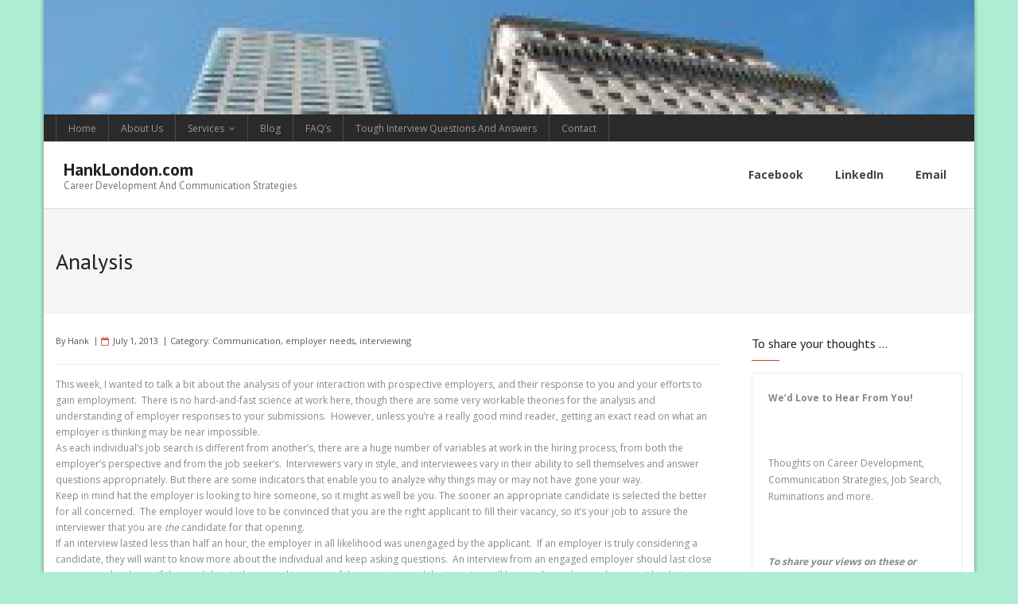

--- FILE ---
content_type: text/html; charset=UTF-8
request_url: https://hanklondon.com/analysis/
body_size: 13370
content:
<!DOCTYPE html>

<html dir="ltr" lang="en-US" prefix="og: https://ogp.me/ns#">
<head>
<meta charset="UTF-8" />
<meta name="viewport" content="width=device-width" />
<link rel="profile" href="//gmpg.org/xfn/11" />
<link rel="pingback" href="https://hanklondon.com/xmlrpc.php" />

<title>Analysis - HankLondon.com</title>

		<!-- All in One SEO 4.9.3 - aioseo.com -->
	<meta name="description" content="This week, I wanted to talk a bit about the analysis of your interaction with prospective employers, and their response to you and your efforts to gain employment. There is no hard-and-fast science at work here, though there are some very workable theories for the analysis and understanding of employer responses to your submissions. However," />
	<meta name="robots" content="max-image-preview:large" />
	<meta name="author" content="Hank"/>
	<link rel="canonical" href="https://hanklondon.com/analysis/" />
	<meta name="generator" content="All in One SEO (AIOSEO) 4.9.3" />
		<meta property="og:locale" content="en_US" />
		<meta property="og:site_name" content="HankLondon.com - Career Development And Communication Strategies" />
		<meta property="og:type" content="article" />
		<meta property="og:title" content="Analysis - HankLondon.com" />
		<meta property="og:description" content="This week, I wanted to talk a bit about the analysis of your interaction with prospective employers, and their response to you and your efforts to gain employment. There is no hard-and-fast science at work here, though there are some very workable theories for the analysis and understanding of employer responses to your submissions. However," />
		<meta property="og:url" content="https://hanklondon.com/analysis/" />
		<meta property="article:published_time" content="2013-07-01T21:37:06+00:00" />
		<meta property="article:modified_time" content="2013-07-01T21:37:06+00:00" />
		<meta name="twitter:card" content="summary_large_image" />
		<meta name="twitter:title" content="Analysis - HankLondon.com" />
		<meta name="twitter:description" content="This week, I wanted to talk a bit about the analysis of your interaction with prospective employers, and their response to you and your efforts to gain employment. There is no hard-and-fast science at work here, though there are some very workable theories for the analysis and understanding of employer responses to your submissions. However," />
		<script type="application/ld+json" class="aioseo-schema">
			{"@context":"https:\/\/schema.org","@graph":[{"@type":"BlogPosting","@id":"https:\/\/hanklondon.com\/analysis\/#blogposting","name":"Analysis - HankLondon.com","headline":"Analysis","author":{"@id":"https:\/\/hanklondon.com\/author\/hank\/#author"},"publisher":{"@id":"https:\/\/hanklondon.com\/#person"},"image":{"@type":"ImageObject","@id":"https:\/\/hanklondon.com\/analysis\/#articleImage","url":"https:\/\/secure.gravatar.com\/avatar\/cd248324c42a9fe7efb3ec439f64e719f678a98916522f33f5f01f0c916e04f5?s=96&d=mm&r=g","width":96,"height":96,"caption":"Hank"},"datePublished":"2013-07-01T14:37:06-07:00","dateModified":"2013-07-01T14:37:06-07:00","inLanguage":"en-US","mainEntityOfPage":{"@id":"https:\/\/hanklondon.com\/analysis\/#webpage"},"isPartOf":{"@id":"https:\/\/hanklondon.com\/analysis\/#webpage"},"articleSection":"Communication, employer needs, interviewing"},{"@type":"BreadcrumbList","@id":"https:\/\/hanklondon.com\/analysis\/#breadcrumblist","itemListElement":[{"@type":"ListItem","@id":"https:\/\/hanklondon.com#listItem","position":1,"name":"Home","item":"https:\/\/hanklondon.com","nextItem":{"@type":"ListItem","@id":"https:\/\/hanklondon.com\/category\/communication\/#listItem","name":"Communication"}},{"@type":"ListItem","@id":"https:\/\/hanklondon.com\/category\/communication\/#listItem","position":2,"name":"Communication","item":"https:\/\/hanklondon.com\/category\/communication\/","nextItem":{"@type":"ListItem","@id":"https:\/\/hanklondon.com\/analysis\/#listItem","name":"Analysis"},"previousItem":{"@type":"ListItem","@id":"https:\/\/hanklondon.com#listItem","name":"Home"}},{"@type":"ListItem","@id":"https:\/\/hanklondon.com\/analysis\/#listItem","position":3,"name":"Analysis","previousItem":{"@type":"ListItem","@id":"https:\/\/hanklondon.com\/category\/communication\/#listItem","name":"Communication"}}]},{"@type":"Person","@id":"https:\/\/hanklondon.com\/#person","name":"Hank","image":{"@type":"ImageObject","@id":"https:\/\/hanklondon.com\/analysis\/#personImage","url":"https:\/\/secure.gravatar.com\/avatar\/cd248324c42a9fe7efb3ec439f64e719f678a98916522f33f5f01f0c916e04f5?s=96&d=mm&r=g","width":96,"height":96,"caption":"Hank"}},{"@type":"Person","@id":"https:\/\/hanklondon.com\/author\/hank\/#author","url":"https:\/\/hanklondon.com\/author\/hank\/","name":"Hank","image":{"@type":"ImageObject","@id":"https:\/\/hanklondon.com\/analysis\/#authorImage","url":"https:\/\/secure.gravatar.com\/avatar\/cd248324c42a9fe7efb3ec439f64e719f678a98916522f33f5f01f0c916e04f5?s=96&d=mm&r=g","width":96,"height":96,"caption":"Hank"}},{"@type":"WebPage","@id":"https:\/\/hanklondon.com\/analysis\/#webpage","url":"https:\/\/hanklondon.com\/analysis\/","name":"Analysis - HankLondon.com","description":"This week, I wanted to talk a bit about the analysis of your interaction with prospective employers, and their response to you and your efforts to gain employment. There is no hard-and-fast science at work here, though there are some very workable theories for the analysis and understanding of employer responses to your submissions. However,","inLanguage":"en-US","isPartOf":{"@id":"https:\/\/hanklondon.com\/#website"},"breadcrumb":{"@id":"https:\/\/hanklondon.com\/analysis\/#breadcrumblist"},"author":{"@id":"https:\/\/hanklondon.com\/author\/hank\/#author"},"creator":{"@id":"https:\/\/hanklondon.com\/author\/hank\/#author"},"datePublished":"2013-07-01T14:37:06-07:00","dateModified":"2013-07-01T14:37:06-07:00"},{"@type":"WebSite","@id":"https:\/\/hanklondon.com\/#website","url":"https:\/\/hanklondon.com\/","name":"HankLondon.com","description":"Career Development And Communication Strategies","inLanguage":"en-US","publisher":{"@id":"https:\/\/hanklondon.com\/#person"}}]}
		</script>
		<!-- All in One SEO -->

<link rel='dns-prefetch' href='//fonts.googleapis.com' />
<link rel="alternate" type="application/rss+xml" title="HankLondon.com &raquo; Feed" href="https://hanklondon.com/feed/" />
<link rel="alternate" type="application/rss+xml" title="HankLondon.com &raquo; Comments Feed" href="https://hanklondon.com/comments/feed/" />
<link rel="alternate" title="oEmbed (JSON)" type="application/json+oembed" href="https://hanklondon.com/wp-json/oembed/1.0/embed?url=https%3A%2F%2Fhanklondon.com%2Fanalysis%2F" />
<link rel="alternate" title="oEmbed (XML)" type="text/xml+oembed" href="https://hanklondon.com/wp-json/oembed/1.0/embed?url=https%3A%2F%2Fhanklondon.com%2Fanalysis%2F&#038;format=xml" />
		<!-- This site uses the Google Analytics by MonsterInsights plugin v9.11.1 - Using Analytics tracking - https://www.monsterinsights.com/ -->
		<!-- Note: MonsterInsights is not currently configured on this site. The site owner needs to authenticate with Google Analytics in the MonsterInsights settings panel. -->
					<!-- No tracking code set -->
				<!-- / Google Analytics by MonsterInsights -->
		<style id='wp-img-auto-sizes-contain-inline-css' type='text/css'>
img:is([sizes=auto i],[sizes^="auto," i]){contain-intrinsic-size:3000px 1500px}
/*# sourceURL=wp-img-auto-sizes-contain-inline-css */
</style>
<link rel='stylesheet' id='jquery-ui-css' href='https://hanklondon.com/wp-content/plugins/wp-pagebuilder/assets/css/jquery-ui.css?ver=1.12.1' type='text/css' media='all' />
<link rel='stylesheet' id='animate-css' href='https://hanklondon.com/wp-content/plugins/wp-pagebuilder/assets/css/animate.min.css?ver=all' type='text/css' media='all' />
<link rel='stylesheet' id='font-awesome-5-css' href='https://hanklondon.com/wp-content/plugins/wp-pagebuilder/assets/css/font-awesome-5.min.css?ver=all' type='text/css' media='all' />
<link rel='stylesheet' id='wppb-fonts-css' href='https://hanklondon.com/wp-content/plugins/wp-pagebuilder/assets/css/wppb-fonts.css?ver=all' type='text/css' media='all' />
<link rel='stylesheet' id='wppb-addons-css' href='https://hanklondon.com/wp-content/plugins/wp-pagebuilder/assets/css/wppb-addons.css?ver=all' type='text/css' media='all' />
<link rel='stylesheet' id='wppb-main-css' href='https://hanklondon.com/wp-content/plugins/wp-pagebuilder/assets/css/wppb-main.css?ver=all' type='text/css' media='all' />
<link rel='stylesheet' id='dce-dynamic-visibility-style-css' href='https://hanklondon.com/wp-content/plugins/dynamic-visibility-for-elementor/assets/css/dynamic-visibility.css?ver=6.0.1' type='text/css' media='all' />
<style id='wp-emoji-styles-inline-css' type='text/css'>

	img.wp-smiley, img.emoji {
		display: inline !important;
		border: none !important;
		box-shadow: none !important;
		height: 1em !important;
		width: 1em !important;
		margin: 0 0.07em !important;
		vertical-align: -0.1em !important;
		background: none !important;
		padding: 0 !important;
	}
/*# sourceURL=wp-emoji-styles-inline-css */
</style>
<link rel='stylesheet' id='wp-block-library-css' href='https://hanklondon.com/wp-includes/css/dist/block-library/style.min.css?ver=6.9' type='text/css' media='all' />
<style id='classic-theme-styles-inline-css' type='text/css'>
/*! This file is auto-generated */
.wp-block-button__link{color:#fff;background-color:#32373c;border-radius:9999px;box-shadow:none;text-decoration:none;padding:calc(.667em + 2px) calc(1.333em + 2px);font-size:1.125em}.wp-block-file__button{background:#32373c;color:#fff;text-decoration:none}
/*# sourceURL=/wp-includes/css/classic-themes.min.css */
</style>
<link rel='stylesheet' id='aioseo/css/src/vue/standalone/blocks/table-of-contents/global.scss-css' href='https://hanklondon.com/wp-content/plugins/all-in-one-seo-pack/dist/Lite/assets/css/table-of-contents/global.e90f6d47.css?ver=4.9.3' type='text/css' media='all' />
<style id='global-styles-inline-css' type='text/css'>
:root{--wp--preset--aspect-ratio--square: 1;--wp--preset--aspect-ratio--4-3: 4/3;--wp--preset--aspect-ratio--3-4: 3/4;--wp--preset--aspect-ratio--3-2: 3/2;--wp--preset--aspect-ratio--2-3: 2/3;--wp--preset--aspect-ratio--16-9: 16/9;--wp--preset--aspect-ratio--9-16: 9/16;--wp--preset--color--black: #000000;--wp--preset--color--cyan-bluish-gray: #abb8c3;--wp--preset--color--white: #ffffff;--wp--preset--color--pale-pink: #f78da7;--wp--preset--color--vivid-red: #cf2e2e;--wp--preset--color--luminous-vivid-orange: #ff6900;--wp--preset--color--luminous-vivid-amber: #fcb900;--wp--preset--color--light-green-cyan: #7bdcb5;--wp--preset--color--vivid-green-cyan: #00d084;--wp--preset--color--pale-cyan-blue: #8ed1fc;--wp--preset--color--vivid-cyan-blue: #0693e3;--wp--preset--color--vivid-purple: #9b51e0;--wp--preset--gradient--vivid-cyan-blue-to-vivid-purple: linear-gradient(135deg,rgb(6,147,227) 0%,rgb(155,81,224) 100%);--wp--preset--gradient--light-green-cyan-to-vivid-green-cyan: linear-gradient(135deg,rgb(122,220,180) 0%,rgb(0,208,130) 100%);--wp--preset--gradient--luminous-vivid-amber-to-luminous-vivid-orange: linear-gradient(135deg,rgb(252,185,0) 0%,rgb(255,105,0) 100%);--wp--preset--gradient--luminous-vivid-orange-to-vivid-red: linear-gradient(135deg,rgb(255,105,0) 0%,rgb(207,46,46) 100%);--wp--preset--gradient--very-light-gray-to-cyan-bluish-gray: linear-gradient(135deg,rgb(238,238,238) 0%,rgb(169,184,195) 100%);--wp--preset--gradient--cool-to-warm-spectrum: linear-gradient(135deg,rgb(74,234,220) 0%,rgb(151,120,209) 20%,rgb(207,42,186) 40%,rgb(238,44,130) 60%,rgb(251,105,98) 80%,rgb(254,248,76) 100%);--wp--preset--gradient--blush-light-purple: linear-gradient(135deg,rgb(255,206,236) 0%,rgb(152,150,240) 100%);--wp--preset--gradient--blush-bordeaux: linear-gradient(135deg,rgb(254,205,165) 0%,rgb(254,45,45) 50%,rgb(107,0,62) 100%);--wp--preset--gradient--luminous-dusk: linear-gradient(135deg,rgb(255,203,112) 0%,rgb(199,81,192) 50%,rgb(65,88,208) 100%);--wp--preset--gradient--pale-ocean: linear-gradient(135deg,rgb(255,245,203) 0%,rgb(182,227,212) 50%,rgb(51,167,181) 100%);--wp--preset--gradient--electric-grass: linear-gradient(135deg,rgb(202,248,128) 0%,rgb(113,206,126) 100%);--wp--preset--gradient--midnight: linear-gradient(135deg,rgb(2,3,129) 0%,rgb(40,116,252) 100%);--wp--preset--font-size--small: 13px;--wp--preset--font-size--medium: 20px;--wp--preset--font-size--large: 36px;--wp--preset--font-size--x-large: 42px;--wp--preset--spacing--20: 0.44rem;--wp--preset--spacing--30: 0.67rem;--wp--preset--spacing--40: 1rem;--wp--preset--spacing--50: 1.5rem;--wp--preset--spacing--60: 2.25rem;--wp--preset--spacing--70: 3.38rem;--wp--preset--spacing--80: 5.06rem;--wp--preset--shadow--natural: 6px 6px 9px rgba(0, 0, 0, 0.2);--wp--preset--shadow--deep: 12px 12px 50px rgba(0, 0, 0, 0.4);--wp--preset--shadow--sharp: 6px 6px 0px rgba(0, 0, 0, 0.2);--wp--preset--shadow--outlined: 6px 6px 0px -3px rgb(255, 255, 255), 6px 6px rgb(0, 0, 0);--wp--preset--shadow--crisp: 6px 6px 0px rgb(0, 0, 0);}:where(.is-layout-flex){gap: 0.5em;}:where(.is-layout-grid){gap: 0.5em;}body .is-layout-flex{display: flex;}.is-layout-flex{flex-wrap: wrap;align-items: center;}.is-layout-flex > :is(*, div){margin: 0;}body .is-layout-grid{display: grid;}.is-layout-grid > :is(*, div){margin: 0;}:where(.wp-block-columns.is-layout-flex){gap: 2em;}:where(.wp-block-columns.is-layout-grid){gap: 2em;}:where(.wp-block-post-template.is-layout-flex){gap: 1.25em;}:where(.wp-block-post-template.is-layout-grid){gap: 1.25em;}.has-black-color{color: var(--wp--preset--color--black) !important;}.has-cyan-bluish-gray-color{color: var(--wp--preset--color--cyan-bluish-gray) !important;}.has-white-color{color: var(--wp--preset--color--white) !important;}.has-pale-pink-color{color: var(--wp--preset--color--pale-pink) !important;}.has-vivid-red-color{color: var(--wp--preset--color--vivid-red) !important;}.has-luminous-vivid-orange-color{color: var(--wp--preset--color--luminous-vivid-orange) !important;}.has-luminous-vivid-amber-color{color: var(--wp--preset--color--luminous-vivid-amber) !important;}.has-light-green-cyan-color{color: var(--wp--preset--color--light-green-cyan) !important;}.has-vivid-green-cyan-color{color: var(--wp--preset--color--vivid-green-cyan) !important;}.has-pale-cyan-blue-color{color: var(--wp--preset--color--pale-cyan-blue) !important;}.has-vivid-cyan-blue-color{color: var(--wp--preset--color--vivid-cyan-blue) !important;}.has-vivid-purple-color{color: var(--wp--preset--color--vivid-purple) !important;}.has-black-background-color{background-color: var(--wp--preset--color--black) !important;}.has-cyan-bluish-gray-background-color{background-color: var(--wp--preset--color--cyan-bluish-gray) !important;}.has-white-background-color{background-color: var(--wp--preset--color--white) !important;}.has-pale-pink-background-color{background-color: var(--wp--preset--color--pale-pink) !important;}.has-vivid-red-background-color{background-color: var(--wp--preset--color--vivid-red) !important;}.has-luminous-vivid-orange-background-color{background-color: var(--wp--preset--color--luminous-vivid-orange) !important;}.has-luminous-vivid-amber-background-color{background-color: var(--wp--preset--color--luminous-vivid-amber) !important;}.has-light-green-cyan-background-color{background-color: var(--wp--preset--color--light-green-cyan) !important;}.has-vivid-green-cyan-background-color{background-color: var(--wp--preset--color--vivid-green-cyan) !important;}.has-pale-cyan-blue-background-color{background-color: var(--wp--preset--color--pale-cyan-blue) !important;}.has-vivid-cyan-blue-background-color{background-color: var(--wp--preset--color--vivid-cyan-blue) !important;}.has-vivid-purple-background-color{background-color: var(--wp--preset--color--vivid-purple) !important;}.has-black-border-color{border-color: var(--wp--preset--color--black) !important;}.has-cyan-bluish-gray-border-color{border-color: var(--wp--preset--color--cyan-bluish-gray) !important;}.has-white-border-color{border-color: var(--wp--preset--color--white) !important;}.has-pale-pink-border-color{border-color: var(--wp--preset--color--pale-pink) !important;}.has-vivid-red-border-color{border-color: var(--wp--preset--color--vivid-red) !important;}.has-luminous-vivid-orange-border-color{border-color: var(--wp--preset--color--luminous-vivid-orange) !important;}.has-luminous-vivid-amber-border-color{border-color: var(--wp--preset--color--luminous-vivid-amber) !important;}.has-light-green-cyan-border-color{border-color: var(--wp--preset--color--light-green-cyan) !important;}.has-vivid-green-cyan-border-color{border-color: var(--wp--preset--color--vivid-green-cyan) !important;}.has-pale-cyan-blue-border-color{border-color: var(--wp--preset--color--pale-cyan-blue) !important;}.has-vivid-cyan-blue-border-color{border-color: var(--wp--preset--color--vivid-cyan-blue) !important;}.has-vivid-purple-border-color{border-color: var(--wp--preset--color--vivid-purple) !important;}.has-vivid-cyan-blue-to-vivid-purple-gradient-background{background: var(--wp--preset--gradient--vivid-cyan-blue-to-vivid-purple) !important;}.has-light-green-cyan-to-vivid-green-cyan-gradient-background{background: var(--wp--preset--gradient--light-green-cyan-to-vivid-green-cyan) !important;}.has-luminous-vivid-amber-to-luminous-vivid-orange-gradient-background{background: var(--wp--preset--gradient--luminous-vivid-amber-to-luminous-vivid-orange) !important;}.has-luminous-vivid-orange-to-vivid-red-gradient-background{background: var(--wp--preset--gradient--luminous-vivid-orange-to-vivid-red) !important;}.has-very-light-gray-to-cyan-bluish-gray-gradient-background{background: var(--wp--preset--gradient--very-light-gray-to-cyan-bluish-gray) !important;}.has-cool-to-warm-spectrum-gradient-background{background: var(--wp--preset--gradient--cool-to-warm-spectrum) !important;}.has-blush-light-purple-gradient-background{background: var(--wp--preset--gradient--blush-light-purple) !important;}.has-blush-bordeaux-gradient-background{background: var(--wp--preset--gradient--blush-bordeaux) !important;}.has-luminous-dusk-gradient-background{background: var(--wp--preset--gradient--luminous-dusk) !important;}.has-pale-ocean-gradient-background{background: var(--wp--preset--gradient--pale-ocean) !important;}.has-electric-grass-gradient-background{background: var(--wp--preset--gradient--electric-grass) !important;}.has-midnight-gradient-background{background: var(--wp--preset--gradient--midnight) !important;}.has-small-font-size{font-size: var(--wp--preset--font-size--small) !important;}.has-medium-font-size{font-size: var(--wp--preset--font-size--medium) !important;}.has-large-font-size{font-size: var(--wp--preset--font-size--large) !important;}.has-x-large-font-size{font-size: var(--wp--preset--font-size--x-large) !important;}
:where(.wp-block-post-template.is-layout-flex){gap: 1.25em;}:where(.wp-block-post-template.is-layout-grid){gap: 1.25em;}
:where(.wp-block-term-template.is-layout-flex){gap: 1.25em;}:where(.wp-block-term-template.is-layout-grid){gap: 1.25em;}
:where(.wp-block-columns.is-layout-flex){gap: 2em;}:where(.wp-block-columns.is-layout-grid){gap: 2em;}
:root :where(.wp-block-pullquote){font-size: 1.5em;line-height: 1.6;}
/*# sourceURL=global-styles-inline-css */
</style>
<link rel='stylesheet' id='ansar-import-css' href='https://hanklondon.com/wp-content/plugins/ansar-import/public/css/ansar-import-public.css?ver=2.1.0' type='text/css' media='all' />
<link rel='stylesheet' id='wpos-font-awesome-css' href='https://hanklondon.com/wp-content/plugins/slider-and-carousel-plus-widget-for-instagram/assets/css/font-awesome.min.css?ver=1.9.3' type='text/css' media='all' />
<link rel='stylesheet' id='wpos-magnific-style-css' href='https://hanklondon.com/wp-content/plugins/slider-and-carousel-plus-widget-for-instagram/assets/css/magnific-popup.css?ver=1.9.3' type='text/css' media='all' />
<link rel='stylesheet' id='wpos-slick-style-css' href='https://hanklondon.com/wp-content/plugins/slider-and-carousel-plus-widget-for-instagram/assets/css/slick.css?ver=1.9.3' type='text/css' media='all' />
<link rel='stylesheet' id='iscwp-public-css-css' href='https://hanklondon.com/wp-content/plugins/slider-and-carousel-plus-widget-for-instagram/assets/css/iscwp-public.css?ver=1.9.3' type='text/css' media='all' />
<link rel='stylesheet' id='user-registration-general-css' href='https://hanklondon.com/wp-content/plugins/user-registration/assets/css/user-registration.css?ver=4.4.9' type='text/css' media='all' />
<link rel='stylesheet' id='megamenu-css' href='https://hanklondon.com/wp-content/uploads/maxmegamenu/style.css?ver=3c09a3' type='text/css' media='all' />
<link rel='stylesheet' id='dashicons-css' href='https://hanklondon.com/wp-includes/css/dashicons.min.css?ver=6.9' type='text/css' media='all' />
<link rel='stylesheet' id='alante-thinkup-bootstrap-css' href='https://hanklondon.com/wp-content/themes/alante/lib/extentions/bootstrap/css/bootstrap.min.css?ver=2.3.2' type='text/css' media='all' />
<link rel='stylesheet' id='alante-thinkup-style-css' href='https://hanklondon.com/wp-content/themes/alante/style.css?ver=6.9' type='text/css' media='all' />
<link rel='stylesheet' id='alante-thinkup-style-emagazine-css' href='https://hanklondon.com/wp-content/themes/alante-emagazine/style.css?ver=1.0.11' type='text/css' media='all' />
<link rel='stylesheet' id='alante-thinkup-google-fonts-css' href='//fonts.googleapis.com/css?family=Open+Sans%3A300%2C400%2C600%2C700%7CPT+Sans%3A300%2C400%2C600%2C700%7CRaleway%3A300%2C400%2C600%2C700&#038;subset=latin%2Clatin-ext' type='text/css' media='all' />
<link rel='stylesheet' id='prettyPhoto-css' href='https://hanklondon.com/wp-content/themes/alante/lib/extentions/prettyPhoto/css/prettyPhoto.css?ver=3.1.6' type='text/css' media='all' />
<link rel='stylesheet' id='font-awesome-css' href='https://hanklondon.com/wp-content/plugins/elementor/assets/lib/font-awesome/css/font-awesome.min.css?ver=4.7.0' type='text/css' media='all' />
<link rel='stylesheet' id='genericons-css' href='https://hanklondon.com/wp-content/themes/alante/lib/extentions/genericons/genericons.css?ver=3.0.2' type='text/css' media='all' />
<link rel='stylesheet' id='alante-thinkup-shortcodes-css' href='https://hanklondon.com/wp-content/themes/alante/styles/style-shortcodes.css?ver=1.5.1' type='text/css' media='all' />
<link rel='stylesheet' id='wppb-posts-css-css' href='https://hanklondon.com/wp-content/plugins/wp-pagebuilder/addons/posts/assets/css/posts-addon.css?ver=6.9' type='text/css' media='all' />
<link rel='stylesheet' id='alante-thinkup-responsive-css' href='https://hanklondon.com/wp-content/themes/alante/styles/style-responsive.css?ver=1.5.1' type='text/css' media='all' />
<script type="text/javascript" src="https://hanklondon.com/wp-includes/js/jquery/jquery.min.js?ver=3.7.1" id="jquery-core-js"></script>
<script type="text/javascript" src="https://hanklondon.com/wp-includes/js/jquery/jquery-migrate.min.js?ver=3.4.1" id="jquery-migrate-js"></script>
<script type="text/javascript" src="https://hanklondon.com/wp-content/plugins/ansar-import/public/js/ansar-import-public.js?ver=2.1.0" id="ansar-import-js"></script>
<script type="text/javascript" src="https://hanklondon.com/wp-content/themes/alante/lib/scripts/plugins/sticky/jquery.sticky.js?ver=true" id="sticky-js"></script>
<link rel="https://api.w.org/" href="https://hanklondon.com/wp-json/" /><link rel="alternate" title="JSON" type="application/json" href="https://hanklondon.com/wp-json/wp/v2/posts/658" /><link rel="EditURI" type="application/rsd+xml" title="RSD" href="https://hanklondon.com/xmlrpc.php?rsd" />
<meta name="generator" content="WordPress 6.9" />
<link rel='shortlink' href='https://hanklondon.com/?p=658' />
<meta name="generator" content="Elementor 3.34.1; features: additional_custom_breakpoints; settings: css_print_method-internal, google_font-enabled, font_display-auto">
			<style>
				.e-con.e-parent:nth-of-type(n+4):not(.e-lazyloaded):not(.e-no-lazyload),
				.e-con.e-parent:nth-of-type(n+4):not(.e-lazyloaded):not(.e-no-lazyload) * {
					background-image: none !important;
				}
				@media screen and (max-height: 1024px) {
					.e-con.e-parent:nth-of-type(n+3):not(.e-lazyloaded):not(.e-no-lazyload),
					.e-con.e-parent:nth-of-type(n+3):not(.e-lazyloaded):not(.e-no-lazyload) * {
						background-image: none !important;
					}
				}
				@media screen and (max-height: 640px) {
					.e-con.e-parent:nth-of-type(n+2):not(.e-lazyloaded):not(.e-no-lazyload),
					.e-con.e-parent:nth-of-type(n+2):not(.e-lazyloaded):not(.e-no-lazyload) * {
						background-image: none !important;
					}
				}
			</style>
			<style type="text/css" id="custom-background-css">
body.custom-background { background-color: #adedd4; }
</style>
			<style type="text/css" id="wp-custom-css">
			
}		</style>
		<style type="text/css">/** Mega Menu CSS: fs **/</style>
</head>

<body class="wp-singular post-template-default single single-post postid-658 single-format-standard custom-background wp-theme-alante wp-child-theme-alante-emagazine user-registration-page ur-settings-sidebar-show layout-sidebar-right layout-responsive elementor-default elementor-kit-365">
<div id="body-core" class="hfeed site">

	<a class="skip-link screen-reader-text" href="#content">Skip to content</a>
	<!-- .skip-link -->

	<header>

	<div id="site-header">

					<div class="custom-header"><img fetchpriority="high" src="https://hanklondon.com/wp-content/uploads/2020/08/cropped-Building-Cluster-2-LR-copy-e1598823755866.jpg" width="1600" height="197" alt=""></div>
		
		<div id="pre-header">
		<div class="wrap-safari">
	    	<div id="pre-header-core" class="main-navigation">
  
						<div id="pre-header-links-inner" class="header-links"><ul id="menu-header-menu" class="menu"><li id="menu-item-1984" class="menu-item menu-item-type-post_type menu-item-object-page menu-item-home menu-item-1984"><a href="https://hanklondon.com/">Home</a></li>
<li id="menu-item-753" class="menu-item menu-item-type-post_type menu-item-object-page menu-item-753"><a target="_blank" href="https://hanklondon.com/about-us.html">About Us</a></li>
<li id="menu-item-754" class="menu-item menu-item-type-post_type menu-item-object-page menu-item-has-children menu-item-754"><a target="_blank" href="https://hanklondon.com/services.html">Services</a>
<ul class="sub-menu">
	<li id="menu-item-755" class="menu-item menu-item-type-post_type menu-item-object-page menu-item-755"><a target="_blank" href="https://hanklondon.com/career%2520development.html">Career Development</a></li>
	<li id="menu-item-757" class="menu-item menu-item-type-post_type menu-item-object-page menu-item-757"><a target="_blank" href="https://hanklondon.com/cover%2520letters%2520and%2520resumes.html">Cover Letter &#038; Resume Writing</a></li>
	<li id="menu-item-756" class="menu-item menu-item-type-post_type menu-item-object-page menu-item-756"><a target="_blank" href="https://hanklondon.com/ipps.html">Interviewing &#038; Personal Presentation Strategies</a></li>
	<li id="menu-item-758" class="menu-item menu-item-type-post_type menu-item-object-page menu-item-758"><a target="_blank" href="https://hanklondon.com/video%2520interview.html">Video Interviewing</a></li>
	<li id="menu-item-759" class="menu-item menu-item-type-post_type menu-item-object-page menu-item-759"><a target="_blank" href="https://hanklondon.com/returning%2520to%2520work.html">Returning To Work</a></li>
	<li id="menu-item-760" class="menu-item menu-item-type-post_type menu-item-object-page menu-item-760"><a target="_blank" href="https://hanklondon.com/coping%2520with%2520job%2520loss.html">Coping With Job Loss</a></li>
	<li id="menu-item-761" class="menu-item menu-item-type-post_type menu-item-object-page menu-item-761"><a target="_blank" href="https://hanklondon.com/outplacement.html">Planning For Layoffs &#038; Outplacement</a></li>
</ul>
</li>
<li id="menu-item-762" class="menu-item menu-item-type-post_type menu-item-object-page current_page_parent menu-item-762"><a target="_blank" href="https://hanklondon.com/blog/">Blog</a></li>
<li id="menu-item-766" class="menu-item menu-item-type-post_type menu-item-object-page menu-item-766"><a target="_blank" href="https://hanklondon.com/faqs.html">FAQ&#8217;s</a></li>
<li id="menu-item-763" class="menu-item menu-item-type-post_type menu-item-object-page menu-item-763"><a target="_blank" href="https://hanklondon.com/tough%2520interview%2520questions.html">Tough Interview Questions And Answers</a></li>
<li id="menu-item-764" class="menu-item menu-item-type-post_type menu-item-object-page menu-item-764"><a target="_blank" href="https://hanklondon.com/contact%2520us.html">Contact</a></li>
</ul></div>			
			
			
		</div>
		</div>
		</div>
		<!-- #pre-header -->

		<div id="header">
		<div id="header-core">

			<div id="logo">
			<a rel="home" href="https://hanklondon.com/" class="custom-logo-link"><h1 rel="home" class="site-title" title="HankLondon.com">HankLondon.com</h1><h2 class="site-description" title="Career Development And Communication Strategies">Career Development And Communication Strategies</h2></a>			</div>

			<div id="header-links" class="main-navigation">
				<div id="header-links-inner" class="header-links">

				<ul id="menu-social-links-menu" class="menu"><li id="menu-item-24" class="menu-item menu-item-type-custom menu-item-object-custom"><a target="_blank" href="https://www.facebook.com/hanklondon"><span>Facebook</span></a></li>
<li id="menu-item-129" class="menu-item menu-item-type-custom menu-item-object-custom"><a target="_blank" href="https://www.linkedin.com/in/hanklondon/"><span>LinkedIn</span></a></li>
<li id="menu-item-27" class="menu-item menu-item-type-custom menu-item-object-custom"><a target="_blank" href="mailto:hank@hanklondon.com"><span>Email</span></a></li>
</ul>
				</div>
			</div>
			<!-- #header-links .main-navigation -->

			<div id="header-nav"><a class="btn-navbar collapsed" data-toggle="collapse" data-target=".nav-collapse" tabindex="0"><span class="icon-bar"></span><span class="icon-bar"></span><span class="icon-bar"></span></a></div>
		</div>

			<div id="header-responsive"><div id="header-responsive-inner" class="responsive-links nav-collapse collapse"><ul id="menu-social-links-menu-1" class=""><li id="res-menu-item-24" class="menu-item menu-item-type-custom menu-item-object-custom"><a target="_blank" href="https://www.facebook.com/hanklondon"><span>Facebook</span></a></li>
<li id="res-menu-item-129" class="menu-item menu-item-type-custom menu-item-object-custom"><a target="_blank" href="https://www.linkedin.com/in/hanklondon/"><span>LinkedIn</span></a></li>
<li id="res-menu-item-27" class="menu-item menu-item-type-custom menu-item-object-custom"><a target="_blank" href="mailto:hank@hanklondon.com"><span>Email</span></a></li>
</ul></div></div>
		</div>
		<!-- #header -->
		</div>
		
	</header>
	<!-- header -->

	<div id="intro" class="option1"><div id="intro-core"><h1 class="page-title"><span><span>Analysis</span></span></h1></div><div class="action-shadow"></div></div>
		
	<div id="content">
	<div id="content-core">

		<div id="main">
		
		<div id="main-core">
			
				
		<article id="post-658" class="post-658 post type-post status-publish format-standard hentry category-communication category-employer-needs category-interviewing format-nomedia">

				<header class="entry-header entry-meta"><span class="author"> By <a href="https://hanklondon.com/author/hank/" title="View all posts by Hank" rel="author">Hank</a></span><span class="date"><i class="fa fa-calendar-o"></i><a href="https://hanklondon.com/analysis/" title="Analysis"><time datetime="2013-07-01T14:37:06-07:00">July 1, 2013</time></a></span><span class="category">Category: <a href="https://hanklondon.com/category/communication/" rel="category tag">Communication</a>, <a href="https://hanklondon.com/category/employer-needs/" rel="category tag">employer needs</a>, <a href="https://hanklondon.com/category/interviewing/" rel="category tag">interviewing</a></span></header><!-- .entry-header -->
		<div class="entry-content">
			<p>This week, I wanted to talk a bit about the analysis of your interaction with prospective employers, and their response to you and your efforts to gain employment.  There is no hard-and-fast science at work here, though there are some very workable theories for the analysis and understanding of employer responses to your submissions.  However, unless you’re a really good mind reader, getting an exact read on what an employer is thinking may be near impossible.<br />
As each individual’s job search is different from another&#8217;s, there are a huge number of variables at work in the hiring process, from both the employer’s perspective and from the job seeker’s.  Interviewers vary in style, and interviewees vary in their ability to sell themselves and answer questions appropriately. But there are some indicators that enable you to analyze why things may or may not have gone your way.<br />
Keep in mind hat the employer is looking to hire someone, so it might as well be you. The sooner an appropriate candidate is selected the better for all concerned.  The employer would love to be convinced that you are the right applicant to fill their vacancy, so it’s your job to assure the interviewer that you are <em>the</em> candidate for that opening.<br />
If an interview lasted less than half an hour, the employer in all likelihood was unengaged by the applicant.  If an employer is truly considering a candidate, they will want to know more about the individual and keep asking questions.  An interview from an engaged employer should last close to or exceed an hour.  If the candidate is the one asking most of the questions and the interview still lasts an hour, the employer is either being polite by allowing the reverse inquiry to continue, or her curiosity has been aroused and your questions are relevant and on point.  The applicant must still remember to ask some questions to demonstrate his/her commitment and interest in the position, but monopolizing the proceedings is usually not an effective approach.<br />
What if an interviewer probes more deeply into information already provided by the applicant? Typically, it means the interviewer wants more details to strengthen their understanding of the applicant’s qualifications and the relevance of the job seeker’s skills and work history.  A candidate who hooks the interest of an interviewer has successfully leapt a major hurdle.<br />
Another observation you can try to make is the body language of the interviewer.  If the interviewer is engaged in what you’re saying s/he will be paying close attention to what you’re saying, and be making good eye contact.  If the employer is too relaxed, slouching, seems distracted, takes phone calls, and is not showing you respect, this is not a good sign.  However this may have nothing to do with you, the applicant.  Maybe the interviewer isn’t motivated, not in the mood to conduct an interview, or has too many things on his plate to properly concentrate on your qualifications.<br />
Some interviewers are very good at hiding their emotional responses to the candidates they interview.  This makes it harder to tell if they think you’re appropriate to fill a particular position or if they are just being friendly and positive.  Even if the employer verbally suggests that s/he will see you again, does not necessarily indicatie that you’ll be invited to a second interview or be hired.  And the reverse is also a true.  A less-than-friendly interviewer does not necessarily indicate that you won’t be hired. Regardless of the interviewer’s attitude, the candidate must concentrate on conveying how their skills meet the employer’s needs, be polite and professional, and keep their fingers crossed.<br />
One sign that things didn’t go well can occur during the candidate’s departure from the interview.  When saying goodbye and shaking their hand, has the interviewer made a slight pulling gesture motioning you toward their door?  This usually indicates that the employer is feeling pressured and wants you to exit their space quickly.  A more positive indicator is after shaking their hand, the interviewer shows you their facility, makes a couple of introductions, then walks you out with a gracious smile.<br />
Remember, every interview is a opportunity to hone your communication skills, a chance to practice answering questions succinctly and conveying the relevance of your skills and experience.  Ultimately, a job seeker who leaves an employer with a good feeling about the interview experience and themselves is a positive.  And to be able to make that kind of analysis about the experience strengthens your resolve and fortifies your efforts. Be honest with yourself about the experience, and try to understand all the details you observed, and learn from any mistakes you may have made.  That kind of analysis gets you that much closer to getting the job!  And in the final analysis, that’s what you want!<br />
<strong><em>For more ideas about job   search,  career development and answering tough interview questions, please    search this   blog    and         visit:     hanklondon.com</em></strong></p>
					</div><!-- .entry-content -->

		</article>

		<div class="clearboth"></div>
					<nav role="navigation" id="nav-below">
	
		<div class="nav-previous"><a href="https://hanklondon.com/patience-is/" rel="prev"><span class="meta-icon"><i class="fa fa-angle-left fa-lg"></i></span><span class="meta-nav">Previous</span></a></div>		<div class="nav-next"><a href="https://hanklondon.com/contingency/" rel="next"><span class="meta-icon"><i class="fa fa-angle-right fa-lg"></i></span><span class="meta-nav">Next</span></a></div>
	
	</nav><!-- #nav-below -->
	
				
				
			

		</div><!-- #main-core -->
		</div><!-- #main -->

		
		<div id="sidebar">
		<div id="sidebar-core">

						<aside class="widget widget_text"><h3 class="widget-title">To share your thoughts &#8230;</h3>			<div class="textwidget"><p><strong>We&#8217;d Love to Hear From You!</strong></p>
<p>&nbsp;</p>
<p>Thoughts on Career Development, Communication Strategies, Job Search, Ruminations and more.</p>
<p>&nbsp;</p>
<p><em><b>To share your views </b></em><em><b>on these or other </b></em><em><b>related topics &#8211;</b></em></p>
<p>&nbsp;</p>
<p><em>Please drop us a note with your thoughts.</em></p>
<p>&nbsp;</p>
<p><a href="mailto:hank@hanklondon.com">hank@hanklondon.com</a></p>
<p>&nbsp;</p>
<p>(Proper login &amp; registration links will be available soon. Thanks for your patience.)</p>
<p>&nbsp;</p>
<p>&nbsp;</p>
</div>
		</aside><aside class="widget widget_text"><h3 class="widget-title">Connect With Us!</h3>			<div class="textwidget"><ul>
<li></li>
</ul>
<p align="center"><em><strong>Join The Discussion!</strong></em></p>
<div align="center">
<p><b style="font-size: small;"><i>Click <a href="http://hanklondon.com/blog/wp-login.php?action=register">Here</a> to Register &amp; Sign in to Share Your Thoughts! </i></b></p>
<p>&nbsp;</p>
</div>
<ul>
<li><a href="http://localhost/wordpress/wp-admin/">Site Admin</a></li>
<li><a href="http://localhost/wordpress/wp-login.php?action=logout&amp;_wpnonce=013ea286be">Log out</a></li>
<li><a href="http://localhost/wordpress/?feed=rss2">Entries feed</a></li>
<li><a href="http://localhost/wordpress/?feed=comments-rss2">Comments feed</a></li>
<li><a href="https://wordpress.org/">WordPress.org</a></li>
</ul>
</div>
		</aside>
		</div>
		</div><!-- #sidebar -->
					</div>
	</div><!-- #content -->

	
	<footer>
		<!-- #footer -->		
		<div id="sub-footer">
		<div id="sub-footer-core">	
		
			<div class="copyright">
			Developed by <a href="//www.thinkupthemes.com/" target="_blank">Think Up Themes Ltd</a>. Powered by <a href="//www.wordpress.org/" target="_blank">WordPress</a>.			</div>
			<!-- .copyright -->

						<div id="footer-menu" class="sub-footer-links"><ul id="menu-footer" class="menu"><li id="menu-item-1691" class="menu-item menu-item-type-post_type menu-item-object-page menu-item-home menu-item-1691"><a href="https://hanklondon.com/">Home</a></li>
<li id="menu-item-84" class="menu-item menu-item-type-post_type menu-item-object-page menu-item-84"><a href="https://hanklondon.com/about-us.html">About Us</a></li>
<li id="menu-item-98" class="menu-item menu-item-type-post_type menu-item-object-page menu-item-98"><a href="https://hanklondon.com/services.html">Services</a></li>
<li id="menu-item-108" class="menu-item menu-item-type-post_type menu-item-object-page menu-item-108"><a href="https://hanklondon.com/faqs.html">FAQ’s</a></li>
<li id="menu-item-116" class="menu-item menu-item-type-post_type menu-item-object-page current_page_parent menu-item-116"><a href="https://hanklondon.com/blog/">Blog</a></li>
<li id="menu-item-101" class="menu-item menu-item-type-post_type menu-item-object-page menu-item-101"><a href="https://hanklondon.com/testimonials.html">Testimonials</a></li>
<li id="menu-item-416" class="menu-item menu-item-type-post_type menu-item-object-page menu-item-416"><a target="_blank" href="https://hanklondon.com/tough%2520interview%2520questions.html">Tough Interview Questions</a></li>
<li id="menu-item-489" class="menu-item menu-item-type-post_type menu-item-object-page menu-item-489"><a href="https://hanklondon.com/links.html">Links</a></li>
<li id="menu-item-95" class="menu-item menu-item-type-post_type menu-item-object-page menu-item-95"><a href="https://hanklondon.com/site%2520map.html">Site Map</a></li>
<li id="menu-item-83" class="menu-item menu-item-type-post_type menu-item-object-page menu-item-83"><a href="https://hanklondon.com/contact%2520us.html">Contact</a></li>
<li id="menu-item-166" class="menu-item menu-item-type-post_type menu-item-object-page menu-item-privacy-policy menu-item-166"><a rel="privacy-policy" href="https://hanklondon.com/privacy-policy.html">Privacy Policy</a></li>
<li id="menu-item-92" class="menu-item menu-item-type-post_type menu-item-object-page menu-item-92"><a href="https://hanklondon.com/terms-of-use.html">Terms of Use</a></li>
<li id="menu-item-956" class="menu-item menu-item-type-post_type menu-item-object-page menu-item-956"><a href="https://hanklondon.com/elementor-955/">Login-Registration Page</a></li>
<li id="menu-item-989" class="menu-item menu-item-type-post_type menu-item-object-page menu-item-989"><a href="https://hanklondon.com/my-account/">My Account</a></li>
<li id="menu-item-991" class="menu-item menu-item-type-post_type menu-item-object-page menu-item-991"><a href="https://hanklondon.com/registration/">Registration</a></li>
</ul></div>						<!-- #footer-menu -->

		</div>
		</div>
	</footer><!-- footer -->

</div><!-- #body-core -->

<script type="speculationrules">
{"prefetch":[{"source":"document","where":{"and":[{"href_matches":"/*"},{"not":{"href_matches":["/wp-*.php","/wp-admin/*","/wp-content/uploads/*","/wp-content/*","/wp-content/plugins/*","/wp-content/themes/alante-emagazine/*","/wp-content/themes/alante/*","/*\\?(.+)"]}},{"not":{"selector_matches":"a[rel~=\"nofollow\"]"}},{"not":{"selector_matches":".no-prefetch, .no-prefetch a"}}]},"eagerness":"conservative"}]}
</script>
			<script>
				const lazyloadRunObserver = () => {
					const lazyloadBackgrounds = document.querySelectorAll( `.e-con.e-parent:not(.e-lazyloaded)` );
					const lazyloadBackgroundObserver = new IntersectionObserver( ( entries ) => {
						entries.forEach( ( entry ) => {
							if ( entry.isIntersecting ) {
								let lazyloadBackground = entry.target;
								if( lazyloadBackground ) {
									lazyloadBackground.classList.add( 'e-lazyloaded' );
								}
								lazyloadBackgroundObserver.unobserve( entry.target );
							}
						});
					}, { rootMargin: '200px 0px 200px 0px' } );
					lazyloadBackgrounds.forEach( ( lazyloadBackground ) => {
						lazyloadBackgroundObserver.observe( lazyloadBackground );
					} );
				};
				const events = [
					'DOMContentLoaded',
					'elementor/lazyload/observe',
				];
				events.forEach( ( event ) => {
					document.addEventListener( event, lazyloadRunObserver );
				} );
			</script>
			<script type="text/javascript" src="https://hanklondon.com/wp-includes/js/imagesloaded.min.js?ver=5.0.0" id="imagesloaded-js"></script>
<script type="text/javascript" src="https://hanklondon.com/wp-content/themes/alante/lib/extentions/prettyPhoto/js/jquery.prettyPhoto.js?ver=3.1.6" id="prettyPhoto-js"></script>
<script type="text/javascript" src="https://hanklondon.com/wp-content/themes/alante/lib/scripts/plugins/waypoints/waypoints.min.js?ver=2.0.3" id="waypoints-js"></script>
<script type="text/javascript" src="https://hanklondon.com/wp-content/themes/alante/lib/scripts/plugins/waypoints/waypoints-sticky.min.js?ver=2.0.3" id="waypoints-sticky-js"></script>
<script type="text/javascript" src="https://hanklondon.com/wp-content/themes/alante/lib/extentions/bootstrap/js/bootstrap.js?ver=2.3.2" id="alante-thinkup-bootstrap-js"></script>
<script type="text/javascript" src="https://hanklondon.com/wp-content/themes/alante/lib/scripts/main-frontend.js?ver=1.5.1" id="alante-thinkup-frontend-js"></script>
<script type="text/javascript" src="https://hanklondon.com/wp-content/plugins/wp-pagebuilder/assets/js/main.js?ver=6.9" id="wppagebuilder-main-js"></script>
<script type="text/javascript" id="wppb-posts-addon-js-extra">
/* <![CDATA[ */
var wppb_posts_addon = {"ajax_url":"https://hanklondon.com/wp-admin/admin-ajax.php"};
//# sourceURL=wppb-posts-addon-js-extra
/* ]]> */
</script>
<script type="text/javascript" src="https://hanklondon.com/wp-content/plugins/wp-pagebuilder/addons/posts/assets/js/posts-addon.js?ver=6.9" id="wppb-posts-addon-js"></script>
<script type="text/javascript" src="https://hanklondon.com/wp-includes/js/hoverIntent.min.js?ver=1.10.2" id="hoverIntent-js"></script>
<script type="text/javascript" src="https://hanklondon.com/wp-content/plugins/megamenu/js/maxmegamenu.js?ver=3.7" id="megamenu-js"></script>
<script id="wp-emoji-settings" type="application/json">
{"baseUrl":"https://s.w.org/images/core/emoji/17.0.2/72x72/","ext":".png","svgUrl":"https://s.w.org/images/core/emoji/17.0.2/svg/","svgExt":".svg","source":{"concatemoji":"https://hanklondon.com/wp-includes/js/wp-emoji-release.min.js?ver=6.9"}}
</script>
<script type="module">
/* <![CDATA[ */
/*! This file is auto-generated */
const a=JSON.parse(document.getElementById("wp-emoji-settings").textContent),o=(window._wpemojiSettings=a,"wpEmojiSettingsSupports"),s=["flag","emoji"];function i(e){try{var t={supportTests:e,timestamp:(new Date).valueOf()};sessionStorage.setItem(o,JSON.stringify(t))}catch(e){}}function c(e,t,n){e.clearRect(0,0,e.canvas.width,e.canvas.height),e.fillText(t,0,0);t=new Uint32Array(e.getImageData(0,0,e.canvas.width,e.canvas.height).data);e.clearRect(0,0,e.canvas.width,e.canvas.height),e.fillText(n,0,0);const a=new Uint32Array(e.getImageData(0,0,e.canvas.width,e.canvas.height).data);return t.every((e,t)=>e===a[t])}function p(e,t){e.clearRect(0,0,e.canvas.width,e.canvas.height),e.fillText(t,0,0);var n=e.getImageData(16,16,1,1);for(let e=0;e<n.data.length;e++)if(0!==n.data[e])return!1;return!0}function u(e,t,n,a){switch(t){case"flag":return n(e,"\ud83c\udff3\ufe0f\u200d\u26a7\ufe0f","\ud83c\udff3\ufe0f\u200b\u26a7\ufe0f")?!1:!n(e,"\ud83c\udde8\ud83c\uddf6","\ud83c\udde8\u200b\ud83c\uddf6")&&!n(e,"\ud83c\udff4\udb40\udc67\udb40\udc62\udb40\udc65\udb40\udc6e\udb40\udc67\udb40\udc7f","\ud83c\udff4\u200b\udb40\udc67\u200b\udb40\udc62\u200b\udb40\udc65\u200b\udb40\udc6e\u200b\udb40\udc67\u200b\udb40\udc7f");case"emoji":return!a(e,"\ud83e\u1fac8")}return!1}function f(e,t,n,a){let r;const o=(r="undefined"!=typeof WorkerGlobalScope&&self instanceof WorkerGlobalScope?new OffscreenCanvas(300,150):document.createElement("canvas")).getContext("2d",{willReadFrequently:!0}),s=(o.textBaseline="top",o.font="600 32px Arial",{});return e.forEach(e=>{s[e]=t(o,e,n,a)}),s}function r(e){var t=document.createElement("script");t.src=e,t.defer=!0,document.head.appendChild(t)}a.supports={everything:!0,everythingExceptFlag:!0},new Promise(t=>{let n=function(){try{var e=JSON.parse(sessionStorage.getItem(o));if("object"==typeof e&&"number"==typeof e.timestamp&&(new Date).valueOf()<e.timestamp+604800&&"object"==typeof e.supportTests)return e.supportTests}catch(e){}return null}();if(!n){if("undefined"!=typeof Worker&&"undefined"!=typeof OffscreenCanvas&&"undefined"!=typeof URL&&URL.createObjectURL&&"undefined"!=typeof Blob)try{var e="postMessage("+f.toString()+"("+[JSON.stringify(s),u.toString(),c.toString(),p.toString()].join(",")+"));",a=new Blob([e],{type:"text/javascript"});const r=new Worker(URL.createObjectURL(a),{name:"wpTestEmojiSupports"});return void(r.onmessage=e=>{i(n=e.data),r.terminate(),t(n)})}catch(e){}i(n=f(s,u,c,p))}t(n)}).then(e=>{for(const n in e)a.supports[n]=e[n],a.supports.everything=a.supports.everything&&a.supports[n],"flag"!==n&&(a.supports.everythingExceptFlag=a.supports.everythingExceptFlag&&a.supports[n]);var t;a.supports.everythingExceptFlag=a.supports.everythingExceptFlag&&!a.supports.flag,a.supports.everything||((t=a.source||{}).concatemoji?r(t.concatemoji):t.wpemoji&&t.twemoji&&(r(t.twemoji),r(t.wpemoji)))});
//# sourceURL=https://hanklondon.com/wp-includes/js/wp-emoji-loader.min.js
/* ]]> */
</script>

</body>
</html>